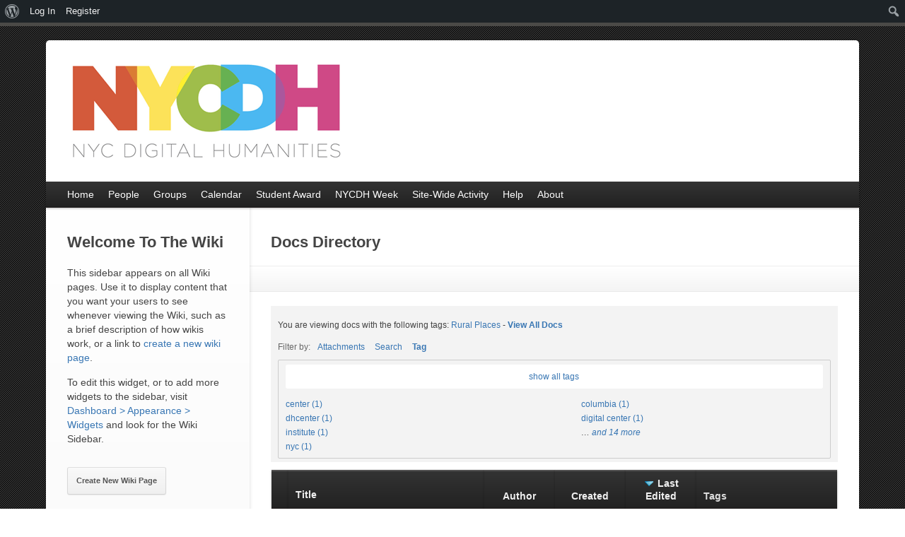

--- FILE ---
content_type: text/html; charset=UTF-8
request_url: https://nycdh.org/wiki/browse/?bpd_tag=Rural%20Places
body_size: 46376
content:

<!DOCTYPE html>
<!--[if lt IE 7 ]>    <html lang="en-US" class="no-js ie6"> <![endif]-->
<!--[if IE 7 ]>        <html lang="en-US" class="no-js ie7"> <![endif]-->
<!--[if IE 8 ]>        <html lang="en-US" class="no-js ie8"> <![endif]-->
<!--[if IE 9 ]>        <html lang="en-US" class="no-js ie9"> <![endif]-->
<!--[if (gt IE 9)|!(IE)]><!--> <html lang="en-US" class="no-js"> <!--<![endif]-->
<head>
			<meta name="viewport" content="width=device-width, initial-scale=1, maximum-scale=1">	<!-- basic title -->
	<title>
		Docs | NYC Digital Humanities	
	</title>		<!-- core meta tags -->
	<meta http-equiv="Content-Type" content="text/html; charset=UTF-8" />
	<meta name="generator" content="WordPress 6.9" />
	<!-- core link tags -->
	<link rel="profile" href="http://gmpg.org/xfn/11" />
	<link rel="alternate" type="application/rss+xml" title="NYC Digital Humanities Blog Posts RSS Feed" href="https://nycdh.org/feed/" />
	<link rel="alternate" type="application/atom+xml" title="NYC Digital Humanities Blog Posts Atom Feed" href="https://nycdh.org/feed/atom/" />
	<link rel="pingback" href="https://nycdh.org/xmlrpc.php" />
	<!--[if lt IE 9]>
	<script src="http://html5shim.googlecode.com/svn/trunk/html5.js"></script>
	<![endif]-->
	<meta name='robots' content='max-image-preview:large' />
<link rel="alternate" type="application/rss+xml" title="NYC Digital Humanities &raquo; Feed" href="https://nycdh.org/feed/" />
<link rel="alternate" type="application/rss+xml" title="NYC Digital Humanities &raquo; Comments Feed" href="https://nycdh.org/comments/feed/" />
<link rel="alternate" type="application/rss+xml" title="NYC Digital Humanities &raquo; Docs Feed" href="https://nycdh.org/docs/feed/" />
<style id='wp-img-auto-sizes-contain-inline-css' type='text/css'>
img:is([sizes=auto i],[sizes^="auto," i]){contain-intrinsic-size:3000px 1500px}
/*# sourceURL=wp-img-auto-sizes-contain-inline-css */
</style>
<link rel='stylesheet' id='dashicons-css' href='https://nycdh.org/wp-includes/css/dashicons.min.css?ver=6.9' type='text/css' media='all' />
<link rel='stylesheet' id='admin-bar-css' href='https://nycdh.org/wp-includes/css/admin-bar.min.css?ver=6.9' type='text/css' media='all' />
<style id='admin-bar-inline-css' type='text/css'>

		@media screen { html { margin-top: 32px !important; } }
		@media screen and ( max-width: 782px ) { html { margin-top: 46px !important; } }
	
@media print { #wpadminbar { display:none; } }
/*# sourceURL=admin-bar-inline-css */
</style>
<style id='wp-emoji-styles-inline-css' type='text/css'>

	img.wp-smiley, img.emoji {
		display: inline !important;
		border: none !important;
		box-shadow: none !important;
		height: 1em !important;
		width: 1em !important;
		margin: 0 0.07em !important;
		vertical-align: -0.1em !important;
		background: none !important;
		padding: 0 !important;
	}
/*# sourceURL=wp-emoji-styles-inline-css */
</style>
<link rel='stylesheet' id='wp-block-library-css' href='https://nycdh.org/wp-includes/css/dist/block-library/style.min.css?ver=6.9' type='text/css' media='all' />
<style id='global-styles-inline-css' type='text/css'>
:root{--wp--preset--aspect-ratio--square: 1;--wp--preset--aspect-ratio--4-3: 4/3;--wp--preset--aspect-ratio--3-4: 3/4;--wp--preset--aspect-ratio--3-2: 3/2;--wp--preset--aspect-ratio--2-3: 2/3;--wp--preset--aspect-ratio--16-9: 16/9;--wp--preset--aspect-ratio--9-16: 9/16;--wp--preset--color--black: #000000;--wp--preset--color--cyan-bluish-gray: #abb8c3;--wp--preset--color--white: #ffffff;--wp--preset--color--pale-pink: #f78da7;--wp--preset--color--vivid-red: #cf2e2e;--wp--preset--color--luminous-vivid-orange: #ff6900;--wp--preset--color--luminous-vivid-amber: #fcb900;--wp--preset--color--light-green-cyan: #7bdcb5;--wp--preset--color--vivid-green-cyan: #00d084;--wp--preset--color--pale-cyan-blue: #8ed1fc;--wp--preset--color--vivid-cyan-blue: #0693e3;--wp--preset--color--vivid-purple: #9b51e0;--wp--preset--gradient--vivid-cyan-blue-to-vivid-purple: linear-gradient(135deg,rgb(6,147,227) 0%,rgb(155,81,224) 100%);--wp--preset--gradient--light-green-cyan-to-vivid-green-cyan: linear-gradient(135deg,rgb(122,220,180) 0%,rgb(0,208,130) 100%);--wp--preset--gradient--luminous-vivid-amber-to-luminous-vivid-orange: linear-gradient(135deg,rgb(252,185,0) 0%,rgb(255,105,0) 100%);--wp--preset--gradient--luminous-vivid-orange-to-vivid-red: linear-gradient(135deg,rgb(255,105,0) 0%,rgb(207,46,46) 100%);--wp--preset--gradient--very-light-gray-to-cyan-bluish-gray: linear-gradient(135deg,rgb(238,238,238) 0%,rgb(169,184,195) 100%);--wp--preset--gradient--cool-to-warm-spectrum: linear-gradient(135deg,rgb(74,234,220) 0%,rgb(151,120,209) 20%,rgb(207,42,186) 40%,rgb(238,44,130) 60%,rgb(251,105,98) 80%,rgb(254,248,76) 100%);--wp--preset--gradient--blush-light-purple: linear-gradient(135deg,rgb(255,206,236) 0%,rgb(152,150,240) 100%);--wp--preset--gradient--blush-bordeaux: linear-gradient(135deg,rgb(254,205,165) 0%,rgb(254,45,45) 50%,rgb(107,0,62) 100%);--wp--preset--gradient--luminous-dusk: linear-gradient(135deg,rgb(255,203,112) 0%,rgb(199,81,192) 50%,rgb(65,88,208) 100%);--wp--preset--gradient--pale-ocean: linear-gradient(135deg,rgb(255,245,203) 0%,rgb(182,227,212) 50%,rgb(51,167,181) 100%);--wp--preset--gradient--electric-grass: linear-gradient(135deg,rgb(202,248,128) 0%,rgb(113,206,126) 100%);--wp--preset--gradient--midnight: linear-gradient(135deg,rgb(2,3,129) 0%,rgb(40,116,252) 100%);--wp--preset--font-size--small: 13px;--wp--preset--font-size--medium: 20px;--wp--preset--font-size--large: 36px;--wp--preset--font-size--x-large: 42px;--wp--preset--spacing--20: 0.44rem;--wp--preset--spacing--30: 0.67rem;--wp--preset--spacing--40: 1rem;--wp--preset--spacing--50: 1.5rem;--wp--preset--spacing--60: 2.25rem;--wp--preset--spacing--70: 3.38rem;--wp--preset--spacing--80: 5.06rem;--wp--preset--shadow--natural: 6px 6px 9px rgba(0, 0, 0, 0.2);--wp--preset--shadow--deep: 12px 12px 50px rgba(0, 0, 0, 0.4);--wp--preset--shadow--sharp: 6px 6px 0px rgba(0, 0, 0, 0.2);--wp--preset--shadow--outlined: 6px 6px 0px -3px rgb(255, 255, 255), 6px 6px rgb(0, 0, 0);--wp--preset--shadow--crisp: 6px 6px 0px rgb(0, 0, 0);}:where(.is-layout-flex){gap: 0.5em;}:where(.is-layout-grid){gap: 0.5em;}body .is-layout-flex{display: flex;}.is-layout-flex{flex-wrap: wrap;align-items: center;}.is-layout-flex > :is(*, div){margin: 0;}body .is-layout-grid{display: grid;}.is-layout-grid > :is(*, div){margin: 0;}:where(.wp-block-columns.is-layout-flex){gap: 2em;}:where(.wp-block-columns.is-layout-grid){gap: 2em;}:where(.wp-block-post-template.is-layout-flex){gap: 1.25em;}:where(.wp-block-post-template.is-layout-grid){gap: 1.25em;}.has-black-color{color: var(--wp--preset--color--black) !important;}.has-cyan-bluish-gray-color{color: var(--wp--preset--color--cyan-bluish-gray) !important;}.has-white-color{color: var(--wp--preset--color--white) !important;}.has-pale-pink-color{color: var(--wp--preset--color--pale-pink) !important;}.has-vivid-red-color{color: var(--wp--preset--color--vivid-red) !important;}.has-luminous-vivid-orange-color{color: var(--wp--preset--color--luminous-vivid-orange) !important;}.has-luminous-vivid-amber-color{color: var(--wp--preset--color--luminous-vivid-amber) !important;}.has-light-green-cyan-color{color: var(--wp--preset--color--light-green-cyan) !important;}.has-vivid-green-cyan-color{color: var(--wp--preset--color--vivid-green-cyan) !important;}.has-pale-cyan-blue-color{color: var(--wp--preset--color--pale-cyan-blue) !important;}.has-vivid-cyan-blue-color{color: var(--wp--preset--color--vivid-cyan-blue) !important;}.has-vivid-purple-color{color: var(--wp--preset--color--vivid-purple) !important;}.has-black-background-color{background-color: var(--wp--preset--color--black) !important;}.has-cyan-bluish-gray-background-color{background-color: var(--wp--preset--color--cyan-bluish-gray) !important;}.has-white-background-color{background-color: var(--wp--preset--color--white) !important;}.has-pale-pink-background-color{background-color: var(--wp--preset--color--pale-pink) !important;}.has-vivid-red-background-color{background-color: var(--wp--preset--color--vivid-red) !important;}.has-luminous-vivid-orange-background-color{background-color: var(--wp--preset--color--luminous-vivid-orange) !important;}.has-luminous-vivid-amber-background-color{background-color: var(--wp--preset--color--luminous-vivid-amber) !important;}.has-light-green-cyan-background-color{background-color: var(--wp--preset--color--light-green-cyan) !important;}.has-vivid-green-cyan-background-color{background-color: var(--wp--preset--color--vivid-green-cyan) !important;}.has-pale-cyan-blue-background-color{background-color: var(--wp--preset--color--pale-cyan-blue) !important;}.has-vivid-cyan-blue-background-color{background-color: var(--wp--preset--color--vivid-cyan-blue) !important;}.has-vivid-purple-background-color{background-color: var(--wp--preset--color--vivid-purple) !important;}.has-black-border-color{border-color: var(--wp--preset--color--black) !important;}.has-cyan-bluish-gray-border-color{border-color: var(--wp--preset--color--cyan-bluish-gray) !important;}.has-white-border-color{border-color: var(--wp--preset--color--white) !important;}.has-pale-pink-border-color{border-color: var(--wp--preset--color--pale-pink) !important;}.has-vivid-red-border-color{border-color: var(--wp--preset--color--vivid-red) !important;}.has-luminous-vivid-orange-border-color{border-color: var(--wp--preset--color--luminous-vivid-orange) !important;}.has-luminous-vivid-amber-border-color{border-color: var(--wp--preset--color--luminous-vivid-amber) !important;}.has-light-green-cyan-border-color{border-color: var(--wp--preset--color--light-green-cyan) !important;}.has-vivid-green-cyan-border-color{border-color: var(--wp--preset--color--vivid-green-cyan) !important;}.has-pale-cyan-blue-border-color{border-color: var(--wp--preset--color--pale-cyan-blue) !important;}.has-vivid-cyan-blue-border-color{border-color: var(--wp--preset--color--vivid-cyan-blue) !important;}.has-vivid-purple-border-color{border-color: var(--wp--preset--color--vivid-purple) !important;}.has-vivid-cyan-blue-to-vivid-purple-gradient-background{background: var(--wp--preset--gradient--vivid-cyan-blue-to-vivid-purple) !important;}.has-light-green-cyan-to-vivid-green-cyan-gradient-background{background: var(--wp--preset--gradient--light-green-cyan-to-vivid-green-cyan) !important;}.has-luminous-vivid-amber-to-luminous-vivid-orange-gradient-background{background: var(--wp--preset--gradient--luminous-vivid-amber-to-luminous-vivid-orange) !important;}.has-luminous-vivid-orange-to-vivid-red-gradient-background{background: var(--wp--preset--gradient--luminous-vivid-orange-to-vivid-red) !important;}.has-very-light-gray-to-cyan-bluish-gray-gradient-background{background: var(--wp--preset--gradient--very-light-gray-to-cyan-bluish-gray) !important;}.has-cool-to-warm-spectrum-gradient-background{background: var(--wp--preset--gradient--cool-to-warm-spectrum) !important;}.has-blush-light-purple-gradient-background{background: var(--wp--preset--gradient--blush-light-purple) !important;}.has-blush-bordeaux-gradient-background{background: var(--wp--preset--gradient--blush-bordeaux) !important;}.has-luminous-dusk-gradient-background{background: var(--wp--preset--gradient--luminous-dusk) !important;}.has-pale-ocean-gradient-background{background: var(--wp--preset--gradient--pale-ocean) !important;}.has-electric-grass-gradient-background{background: var(--wp--preset--gradient--electric-grass) !important;}.has-midnight-gradient-background{background: var(--wp--preset--gradient--midnight) !important;}.has-small-font-size{font-size: var(--wp--preset--font-size--small) !important;}.has-medium-font-size{font-size: var(--wp--preset--font-size--medium) !important;}.has-large-font-size{font-size: var(--wp--preset--font-size--large) !important;}.has-x-large-font-size{font-size: var(--wp--preset--font-size--x-large) !important;}
/*# sourceURL=global-styles-inline-css */
</style>

<style id='classic-theme-styles-inline-css' type='text/css'>
/*! This file is auto-generated */
.wp-block-button__link{color:#fff;background-color:#32373c;border-radius:9999px;box-shadow:none;text-decoration:none;padding:calc(.667em + 2px) calc(1.333em + 2px);font-size:1.125em}.wp-block-file__button{background:#32373c;color:#fff;text-decoration:none}
/*# sourceURL=/wp-includes/css/classic-themes.min.css */
</style>
<link rel='stylesheet' id='bp-admin-bar-css' href='https://nycdh.org/wp-content/plugins/buddypress/bp-core/css/admin-bar.min.css?ver=14.4.0' type='text/css' media='all' />
<link rel='stylesheet' id='bbp-default-css' href='https://nycdh.org/wp-content/plugins/bbpress/templates/default/css/bbpress.min.css?ver=2.6.14' type='text/css' media='all' />
<link rel='stylesheet' id='bp-docs-chosen-css' href='https://nycdh.org/wp-content/plugins/buddypress-docs/lib/css/chosen/chosen.min.css?ver=6.9' type='text/css' media='all' />
<link rel='stylesheet' id='bp-docs-folders-css' href='https://nycdh.org/wp-content/plugins/buddypress-docs/includes/css/folders.css?ver=6.9' type='text/css' media='all' />
<link rel='stylesheet' id='bp-docs-wiki-home-css' href='https://nycdh.org/wp-content/plugins/buddypress-docs-wiki/wiki-home.css?ver=6.9' type='text/css' media='all' />
<link rel='stylesheet' id='gdatt-attachments-css' href='https://nycdh.org/wp-content/plugins/gd-bbpress-attachments/css/front.min.css?ver=4.9.3_b2830_free' type='text/css' media='all' />
<link rel='stylesheet' id='joyride-css' href='https://nycdh.org/wp-content/themes/cbox-theme-master/engine/extensions/features/scripts/joyride/assets/joyride.css?ver=6.9' type='text/css' media='all' />
<link rel='stylesheet' id='@:dynamic-css' href='https://nycdh.org/wp-content/uploads/exports/cbox-theme-master/dynamic.css?ver=6.9' type='text/css' media='all' />
<link rel='stylesheet' id='@:style-css' href='https://nycdh.org/wp-content/themes/cbox-theme-master/style.css?ver=6.9' type='text/css' media='all' />
<link rel='stylesheet' id='bp-docs-css-css' href='https://nycdh.org/wp-content/plugins/buddypress-docs/includes/css/screen.css?ver=6.9' type='text/css' media='all' />
<script type="text/javascript" src="https://nycdh.org/wp-includes/js/jquery/jquery.min.js?ver=3.7.1" id="jquery-core-js"></script>
<script type="text/javascript" src="https://nycdh.org/wp-includes/js/jquery/jquery-migrate.min.js?ver=3.4.1" id="jquery-migrate-js"></script>
<script type="text/javascript" id="bp-confirm-js-extra">
/* <![CDATA[ */
var BP_Confirm = {"are_you_sure":"Are you sure?"};
//# sourceURL=bp-confirm-js-extra
/* ]]> */
</script>
<script type="text/javascript" src="https://nycdh.org/wp-content/plugins/buddypress/bp-core/js/confirm.min.js?ver=14.4.0" id="bp-confirm-js"></script>
<script type="text/javascript" id="bp-docs-js-js-extra">
/* <![CDATA[ */
var bp_docs = {"and_x_more":"and %d more","failed_submission":"0","show_all_tags":"show all tags","show_fewer_tags":"show fewer tags","still_working":"Still working?","upload_title":"Upload File","upload_button":"OK"};
//# sourceURL=bp-docs-js-js-extra
/* ]]> */
</script>
<script type="text/javascript" id="bp-docs-js-js-before">
/* <![CDATA[ */
const bpDocsConfig = {"tagCloudCount":6};
//# sourceURL=bp-docs-js-js-before
/* ]]> */
</script>
<script type="text/javascript" src="https://nycdh.org/wp-content/plugins/buddypress-docs/includes/js/bp-docs.js?ver=6.9" id="bp-docs-js-js"></script>
<script type="text/javascript" src="https://nycdh.org/wp-content/plugins/buddypress-docs/lib/js/chosen/chosen.jquery.min.js?ver=6.9" id="bp-docs-chosen-js"></script>
<script type="text/javascript" src="https://nycdh.org/wp-includes/js/jquery/ui/core.min.js?ver=1.13.3" id="jquery-ui-core-js"></script>
<script type="text/javascript" src="https://nycdh.org/wp-includes/js/jquery/ui/mouse.min.js?ver=1.13.3" id="jquery-ui-mouse-js"></script>
<script type="text/javascript" src="https://nycdh.org/wp-includes/js/jquery/ui/draggable.min.js?ver=1.13.3" id="jquery-ui-draggable-js"></script>
<script type="text/javascript" src="https://nycdh.org/wp-includes/js/jquery/ui/droppable.min.js?ver=1.13.3" id="jquery-ui-droppable-js"></script>
<script type="text/javascript" id="bp-docs-folders-js-extra">
/* <![CDATA[ */
var BP_Docs_Folders = {"folders_tab_label":"Folders","folders_tab_label_groups":"Group Folders","force_metabox":""};
//# sourceURL=bp-docs-folders-js-extra
/* ]]> */
</script>
<script type="text/javascript" src="https://nycdh.org/wp-content/plugins/buddypress-docs/includes/js/folders.js?ver=6.9" id="bp-docs-folders-js"></script>
<script type="text/javascript" src="https://nycdh.org/wp-content/plugins/buddypress/bp-core/js/jquery-query.min.js?ver=14.4.0" id="bp-jquery-query-js"></script>
<script type="text/javascript" src="https://nycdh.org/wp-content/plugins/buddypress/bp-core/js/vendor/jquery-cookie.min.js?ver=14.4.0" id="bp-jquery-cookie-js"></script>
<script type="text/javascript" id="dtheme-ajax-js-js-extra">
/* <![CDATA[ */
var BP_DTheme = {"my_favs":"My Favorites","accepted":"Accepted","rejected":"Rejected","show_all_comments":"Show all comments for this thread","show_x_comments":"Show all %d comments","show_all":"Show all","comments":"comments","close":"Close","view":"View","mark_as_fav":"Favorite","remove_fav":"Remove Favorite","unsaved_changes":"Your profile has unsaved changes. If you leave the page, the changes will be lost."};
//# sourceURL=dtheme-ajax-js-js-extra
/* ]]> */
</script>
<script type="text/javascript" src="https://nycdh.org/wp-content/plugins/bp-classic/themes/bp-default/_inc/global.js?ver=14.4.0" id="dtheme-ajax-js-js"></script>
<script type="text/javascript" src="https://nycdh.org/wp-content/themes/cbox-theme-master/engine/ICE/assets/js/jquery.mobilemenu.js?ver=1.0-20190823" id="jquery-mobilemenu-js"></script>
<script type="text/javascript" src="https://nycdh.org/wp-content/themes/cbox-theme-master/engine/ICE/assets/js/jquery.fitvids.js?ver=1.0-20190823" id="jquery-fitvids-js"></script>
<script type="text/javascript" src="https://nycdh.org/wp-content/themes/cbox-theme-master/engine/extensions/features/scripts/joyride/assets/jquery.joyride.js?ver=6.9" id="joyride-js"></script>
<script type="text/javascript" src="https://nycdh.org/wp-content/uploads/exports/cbox-theme-master/dynamic.js?ver=6.9" id="@:dynamic-js"></script>
<script type="text/javascript" src="https://nycdh.org/wp-content/themes/cbox-theme-master/assets/js/superfish.js?ver=6.9" id="cbox-theme-master:superfish-js"></script>
<link rel="https://api.w.org/" href="https://nycdh.org/wp-json/" /><link rel="EditURI" type="application/rsd+xml" title="RSD" href="https://nycdh.org/xmlrpc.php?rsd" />
<meta name="generator" content="WordPress 6.9" />

	<script type="text/javascript">var ajaxurl = 'https://nycdh.org/wp-admin/admin-ajax.php';</script>

	<link rel="shortcut icon" type="image/png" href="https://nycdh.org/wp-content/themes/cbox-theme-master/assets/images/favicon.png" />
	<link rel="alternate" type="application/rss+xml" title="NYC Digital Humanities | Site Wide Activity RSS Feed" href="https://nycdh.org/activity/feed/" />

<!-- Responsive Layout Feature -->
<script type="text/javascript">
	jQuery(document).ready(function($)
	{
		// iPhone viewport scaling bug fix //

		// set viewport scale
		function setScale( min, max ) {
			// match all viewport metas and set content attr
			$( 'head meta[name=viewport]' ).attr( 'content', 'width=device-width, minimum-scale=' + min + ', maximum-scale=' + max );
		}
		
		// gesture event callback
		function gStart() {
			setScale( '0.25', '1.6' );
		};

		// match iPhone browser
		if ( navigator.userAgent.match( /iPhone/i ) ) {
			// reset all viewport scales
			setScale( '1.0', '1.0' );
			// add callback to every gesturestart event
			document.addEventListener( 'gesturestart', gStart, false );
		}
	});
</script>		<style type="text/css" id="wp-custom-css">
			.activity-item.mini .activity-inner {display:none;}		</style>
		</head>
<body class="bp-legacy archive post-type-archive post-type-archive-bp_doc admin-bar no-customize-support wp-theme-cbox-theme-master bp-docs bp-docs-body-theme-cbox-theme-master wiki admin-bar-showing theme-option" id="infinity-base">
			<script>
				jQuery(document).ready(function() {
					jQuery('#content').addClass('column twelve');
				});
			</script>		<script>
		jQuery(document).ready(function() {
			jQuery('#content').addClass('sidebar-left');
		});
		</script><!-- Responsive Menu Feature -->
<script type="text/javascript">
	jQuery(document).ready(function($)
	{
		// init mobile menu
		$( '.sf-menu' ).mobileMenu({'prependTo':'div.mobile-menu-container','switchWidth':770,'topOptionText':'Where to?'});
	});
</script>
<!-- Responsive Videos Feature -->
<script type="text/javascript">
	jQuery(document).ready(function($)
	{
		// init fitvids
		$( '#wrapper' ).fitVids();
	});
</script>

<div id="wrapper" class="hfeed">
			<div class="mobile-menu-container">
			<a class="button black" href="#sidebar">Show Sidebar</a>
			<a id="loginlogout" class="button black" href="https://nycdh.org/wp-login.php">Log in</a>		</div>
	<div class="top-wrap row ">
		<!-- header -->
	<header id="header" role="banner">
		<div id="logo-menu-wrap">
			<div id="icext-16f6e2e3" class="icext-feature icext-header-logo">
	<a href="https://nycdh.org/" title="NYC Digital Humanities - a site for the NYC Digital Humanities community">
		<img src="https://nycdh.org/wp-content/uploads/2014/09/nycdh-horizontal1.gif" alt="NYC Digital Humanities">
	</a>
</div>		</div>
	</header><!-- end header -->
	<div id="sub-menu-wrap" role="navigation">
	<nav class="base-menu sub-menu">
		<ul id="menu-cbox-sub-menu" class="sf-menu">	<li id="menu-item-22" class="menu-item menu-item-type-custom menu-item-object-custom menu-item-home">
				<a href="https://nycdh.org/">
						<span>Home</span>
					</a>
			
	</li>
	<li id="menu-item-23" class="members menu-item menu-item-type-post_type menu-item-object-page">
				<a href="https://nycdh.org/members/">
						<span>People</span>
					</a>
			
	</li>
	<li id="menu-item-24" class="groups menu-item menu-item-type-post_type menu-item-object-page">
				<a href="https://nycdh.org/groups/">
						<span>Groups</span>
					</a>
			
	</li>
	<li id="menu-item-65" class="menu-item menu-item-type-post_type menu-item-object-page">
				<a href="https://nycdh.org/calendar/">
						<span>Calendar</span>
					</a>
			
	</li>
	<li id="menu-item-2826" class="menu-item menu-item-type-post_type menu-item-object-page">
				<a href="https://nycdh.org/nyc-dh-graduate-student-project-award/">
						<span>Student Award</span>
					</a>
			
	</li>
	<li id="menu-item-3862" class="menu-item menu-item-type-custom menu-item-object-custom">
				<a href="http://nycdh.org/dhweek">
						<span>NYCDH Week</span>
					</a>
			
	</li>
	<li id="menu-item-26" class="activity menu-item menu-item-type-post_type menu-item-object-page">
				<a href="https://nycdh.org/activity/">
						<span>Site-Wide Activity</span>
					</a>
			
	</li>
	<li id="menu-item-68" class="menu-item menu-item-type-post_type menu-item-object-page">
				<a href="https://nycdh.org/help/">
						<span>Help</span>
					</a>
			
	</li>
	<li id="menu-item-174" class="menu-item menu-item-type-post_type menu-item-object-page menu-item-has-children">
				<a href="https://nycdh.org/about/">
						<span>About</span>
					</a>
			
	
<ul class="sub-menu">
	<li id="menu-item-893" class="menu-item menu-item-type-post_type menu-item-object-page">
				<a href="https://nycdh.org/about/nycdh-logo/">
						<span>NYCDH Logo</span>
					</a>
			
	</li>
</ul>
</li>
</ul>	</nav>
</div></div><!-- end top wrap -->
				
	<!-- start main wrap. the main-wrap div will be closed in the footer template -->
	<div class="main-wrap row ">
	
	
	<div id="content">
		<div class="padder">

							
		
		<h3>Docs Directory</h3>

		<div id="buddypress" class="cbox-theme-master">

<div class="bp-docs bp-docs-container bp-docs-theme-cbox-theme-master">


	<div class="item-list-tabs no-ajax" id="subnav" role="navigation">
		<ul id="bp-docs-all-docs">
	<li class="current"><a href="https://nycdh.org/wiki/">All Docs</a></li>

	
	
</ul>
	</div><!-- .item-list-tabs -->





		
	<div class="docs-info-header">
		
				<p class="currently-viewing">You are viewing docs with the following tags: <a href="https://nycdh.org/wiki/browse/?bpd_tag=Rural%20Places" title="Docs tagged Rural Places">Rural Places</a> - <strong><a href="/wiki/browse/" title="View All Docs">View All Docs</a></strong></p>

					<div class="docs-filters">
				<p id="docs-filter-meta">
										Filter by: <a href="#" class="docs-filter-title" id="docs-filter-title-attachments">Attachments</a><a href="#" class="docs-filter-title" id="docs-filter-title-search">Search</a><a href="#" class="docs-filter-title current" id="docs-filter-title-tags">Tag</a>				</p>

				<div id="docs-filter-sections">
					
		<div id="docs-filter-section-attachments" class="docs-filter-section">
			<form method="get" action="https://nycdh.org/wiki/browse/">
				<label for="has-attachment">Has attachment?</label>
				<select id="has-attachment" name="has-attachment">
					<option value="yes">Yes</option>
					<option value="no">No</option>
					<option value="" selected='selected'>Doesn&#8217;t matter</option>
				</select>
				<input type="submit" value="Filter" />
							</form>
		</div>

				<div id="docs-filter-section-search" class="docs-filter-section">
			<form action="https://nycdh.org/wiki/browse/?bpd_tag=Rural+Places" method="get">
				<label for="docs-search" class="screen-reader-text">Search</label>
				<input id="docs-search" name="s" value="">
				<input name="search_submit" type="submit" value="Search" />
							</form>
		</div>
		
		<div id="docs-filter-section-tags" class="docs-filter-section docs-filter-section-open">
			<ul id="tags-list">
																	<li>
					<a href="https://nycdh.org/wiki/browse/?bpd_tag=center" title="center">center (1)</a>
					</li>

														<li>
					<a href="https://nycdh.org/wiki/browse/?bpd_tag=dhcenter" title="dhcenter">dhcenter (1)</a>
					</li>

														<li>
					<a href="https://nycdh.org/wiki/browse/?bpd_tag=institute" title="institute">institute (1)</a>
					</li>

														<li>
					<a href="https://nycdh.org/wiki/browse/?bpd_tag=nyc" title="nyc">nyc (1)</a>
					</li>

														<li>
					<a href="https://nycdh.org/wiki/browse/?bpd_tag=columbia" title="columbia">columbia (1)</a>
					</li>

														<li>
					<a href="https://nycdh.org/wiki/browse/?bpd_tag=digital-center" title="digital center">digital center (1)</a>
					</li>

														<li>
					<a href="https://nycdh.org/wiki/browse/?bpd_tag=ontology" title="ontology">ontology (3)</a>
					</li>

														<li>
					<a href="https://nycdh.org/wiki/browse/?bpd_tag=places" title="places">places (1)</a>
					</li>

														<li>
					<a href="https://nycdh.org/wiki/browse/?bpd_tag=courses-teaching-learning" title="courses teaching learning">courses teaching learning (1)</a>
					</li>

														<li>
					<a href="https://nycdh.org/wiki/browse/?bpd_tag=course" title="course">course (1)</a>
					</li>

														<li>
					<a href="https://nycdh.org/wiki/browse/?bpd_tag=help" title="help">help (1)</a>
					</li>

														<li>
					<a href="https://nycdh.org/wiki/browse/?bpd_tag=support" title="support">support (1)</a>
					</li>

														<li>
					<a href="https://nycdh.org/wiki/browse/?bpd_tag=wiki" title="wiki">wiki (1)</a>
					</li>

														<li>
					<a href="https://nycdh.org/wiki/browse/?bpd_tag=americare" title="Americare">Americare (1)</a>
					</li>

														<li>
					<a href="https://nycdh.org/wiki/browse/?bpd_tag=americare-companies" title="Americare Companies">Americare Companies (1)</a>
					</li>

														<li>
					<a href="https://nycdh.org/wiki/browse/?bpd_tag=elderly" title="Elderly">Elderly (1)</a>
					</li>

														<li>
					<a href="https://nycdh.org/wiki/browse/?bpd_tag=elly-kleinman" title="Elly Kleinman">Elly Kleinman (1)</a>
					</li>

														<li>
					<a href="https://nycdh.org/wiki/browse/?bpd_tag=older-people" title="Older People">Older People (1)</a>
					</li>

														<li>
					<a href="https://nycdh.org/wiki/browse/?bpd_tag=rural" title="Rural">Rural (1)</a>
					</li>

														<li>
					<a href="https://nycdh.org/wiki/browse/?bpd_tag=rural-places" title="Rural Places">Rural Places (1)</a>
					</li>

										</ul>
		</div>

						</div>
			</div>

			<div class="clear"> </div>
					</div>

	
	<table class="doctable" data-folder-id="0">

	<thead>
		<tr valign="bottom">
							<th scope="column" class="attachment-clip-cell">&nbsp;<span class="screen-reader-text">Has attachment</span></th>
			
			<th scope="column" class="title-cell">
				<a href="/wiki/browse/?bpd_tag=Rural+Places&#038;orderby=title">Title</a>
			</th>

							<th scope="column" class="author-cell">
					<a href="/wiki/browse/?bpd_tag=Rural+Places&#038;orderby=author">Author</a>
				</th>
			
			<th scope="column" class="created-date-cell">
				<a href="/wiki/browse/?bpd_tag=Rural+Places&#038;orderby=created">Created</a>
			</th>

			<th scope="column" class="edited-date-cell current-orderby desc">
				<a href="/wiki/browse/?bpd_tag=Rural+Places&#038;orderby=modified&#038;order=ASC">Last Edited</a>
			</th>

			
		<th scope="column" class="tags-cell">Tags</th>

				</tr>
        </thead>

        <tbody>
    	
									<tr data-doc-id="1899">
									<td class="attachment-clip-cell">
											</td>
				
				<td class="title-cell">
					<i class="genericon genericon-document"></i><a href="https://nycdh.org/wiki/elly-kleinman-older-people-living-in-rural-areas/">Elly Kleinman: Older People Living in Rural Areas</a> 
											<div class="doc-excerpt">
							<p>Recent situation in rural areas and changes in family dynamics dictate special forms of work and assistance to the elderly [&hellip;]</p>
						</div>
					
					
					<div class="row-actions">
						<a href="https://nycdh.org/wiki/elly-kleinman-older-people-living-in-rural-areas/">Read</a>					</div>

					<div class="bp-docs-attachment-drawer" id="bp-docs-attachment-drawer-1899">
											</div>
				</td>

									<td class="author-cell">
						<a href="https://nycdh.org/members/ellykleinman/" title="ellykleinman">ellykleinman</a>
					</td>
				
				<td class="date-cell created-date-cell">
					May 27, 2016				</td>

				<td class="date-cell edited-date-cell">
					May 27, 2016				</td>

				
		<td class="tags-cell">
						<a href="https://nycdh.org/wiki/browse/?bpd_tag=Americare" title="Docs tagged Americare">Americare</a>, <a href="https://nycdh.org/wiki/browse/?bpd_tag=Americare%20Companies" title="Docs tagged Americare Companies">Americare Companies</a>, <a href="https://nycdh.org/wiki/browse/?bpd_tag=Elderly" title="Docs tagged Elderly">Elderly</a>, <a href="https://nycdh.org/wiki/browse/?bpd_tag=Elly%20Kleinman" title="Docs tagged Elly Kleinman">Elly Kleinman</a>, <a href="https://nycdh.org/wiki/browse/?bpd_tag=Older%20People" title="Docs tagged Older People">Older People</a>, <a href="https://nycdh.org/wiki/browse/?bpd_tag=Rural" title="Docs tagged Rural">Rural</a>, <a href="https://nycdh.org/wiki/browse/?bpd_tag=Rural%20Places" title="Docs tagged Rural Places">Rural Places</a>		</td>

						<input type="hidden" id="bp-docs-folder-drop-nonce-1899" name="bp-docs-folder-drop-nonce-1899" value="c0a1f2bdd9" />			</tr>
							<tr class="no-docs-row hide">
							<td class="attachment-clip-cell"></td>
			
			<td class="title-cell">
									<p class="no-docs">There are no docs for this view.</p>
							</td>

							<td class="author-cell"></td>
			
			<td class="date-cell created-date-cell"></td>
			<td class="date-cell edited-date-cell"></td>

			
		<td class="tags-cell">
						<a href="https://nycdh.org/wiki/browse/?bpd_tag=Americare" title="Docs tagged Americare">Americare</a>, <a href="https://nycdh.org/wiki/browse/?bpd_tag=Americare%20Companies" title="Docs tagged Americare Companies">Americare Companies</a>, <a href="https://nycdh.org/wiki/browse/?bpd_tag=Elderly" title="Docs tagged Elderly">Elderly</a>, <a href="https://nycdh.org/wiki/browse/?bpd_tag=Elly%20Kleinman" title="Docs tagged Elly Kleinman">Elly Kleinman</a>, <a href="https://nycdh.org/wiki/browse/?bpd_tag=Older%20People" title="Docs tagged Older People">Older People</a>, <a href="https://nycdh.org/wiki/browse/?bpd_tag=Rural" title="Docs tagged Rural">Rural</a>, <a href="https://nycdh.org/wiki/browse/?bpd_tag=Rural%20Places" title="Docs tagged Rural Places">Rural Places</a>		</td>

				</tr>
	</tbody>
	</table>

			<div id="bp-docs-pagination">
			<div id="bp-docs-pagination-count">
				Viewing 1-1 of 1 docs			</div>

			<div id="bp-docs-paginate-links">
							</div>
		</div>
		<input type="hidden" id="directory-group-id" value="0">
		<input type="hidden" id="directory-user-id" value="0">
	</div><!-- /.bp-docs -->

</div><!-- /#buddypress -->

		
		</div><!-- .padder -->
	</div><!-- #content -->

	

<aside id="sidebar" role="complementary" class="column four sidebar-left">
			<div class="top-notification-box">
					</div><div id="text-14" class="widget widget_text"><h3>Welcome To The Wiki</h3>			<div class="textwidget"><p>This sidebar appears on all Wiki pages. Use it to display content that you want your users to see whenever viewing the Wiki, such as a brief description of how wikis work, or a link to <a href="https://nycdh.org/wiki/create/">create a new wiki page</a>.</p><p>To edit this widget, or to add more widgets to the sidebar, visit <a href="https://nycdh.org/wp-admin/widgets.php">Dashboard > Appearance > Widgets</a> and look for the Wiki Sidebar.</p></div>
		</div><div id="text-15" class="widget widget_text">			<div class="textwidget"><a href="https://nycdh.org/wiki/create/" class="button">Create New Wiki Page</a></div>
		</div><div id="bpdw_tag_cloud-2" class="widget widget_bpdw_tag_cloud"><h3>Wiki Tags</h3><div class="tagcloud"><a href="https://nycdh.org/wiki/browse/?bpd_tag=center" class="tag-cloud-link tag-link-7 tag-link-position-1" style="font-size: 8pt;" aria-label="center (1 item)">center</a>
<a href="https://nycdh.org/wiki/browse/?bpd_tag=columbia" class="tag-cloud-link tag-link-54 tag-link-position-2" style="font-size: 8pt;" aria-label="columbia (1 item)">columbia</a>
<a href="https://nycdh.org/wiki/browse/?bpd_tag=course" class="tag-cloud-link tag-link-61 tag-link-position-3" style="font-size: 8pt;" aria-label="course (1 item)">course</a>
<a href="https://nycdh.org/wiki/browse/?bpd_tag=courses-teaching-learning" class="tag-cloud-link tag-link-62 tag-link-position-4" style="font-size: 8pt;" aria-label="courses teaching learning (1 item)">courses teaching learning</a>
<a href="https://nycdh.org/wiki/browse/?bpd_tag=dhcenter" class="tag-cloud-link tag-link-6 tag-link-position-5" style="font-size: 8pt;" aria-label="dhcenter (1 item)">dhcenter</a>
<a href="https://nycdh.org/wiki/browse/?bpd_tag=digital-center" class="tag-cloud-link tag-link-53 tag-link-position-6" style="font-size: 8pt;" aria-label="digital center (1 item)">digital center</a>
<a href="https://nycdh.org/wiki/browse/?bpd_tag=help" class="tag-cloud-link tag-link-57 tag-link-position-7" style="font-size: 8pt;" aria-label="help (1 item)">help</a>
<a href="https://nycdh.org/wiki/browse/?bpd_tag=institute" class="tag-cloud-link tag-link-8 tag-link-position-8" style="font-size: 8pt;" aria-label="institute (1 item)">institute</a>
<a href="https://nycdh.org/wiki/browse/?bpd_tag=nyc" class="tag-cloud-link tag-link-9 tag-link-position-9" style="font-size: 8pt;" aria-label="nyc (1 item)">nyc</a>
<a href="https://nycdh.org/wiki/browse/?bpd_tag=ontology" class="tag-cloud-link tag-link-55 tag-link-position-10" style="font-size: 22pt;" aria-label="ontology (3 items)">ontology</a>
<a href="https://nycdh.org/wiki/browse/?bpd_tag=places" class="tag-cloud-link tag-link-60 tag-link-position-11" style="font-size: 8pt;" aria-label="places (1 item)">places</a>
<a href="https://nycdh.org/wiki/browse/?bpd_tag=support" class="tag-cloud-link tag-link-58 tag-link-position-12" style="font-size: 8pt;" aria-label="support (1 item)">support</a>
<a href="https://nycdh.org/wiki/browse/?bpd_tag=wiki" class="tag-cloud-link tag-link-59 tag-link-position-13" style="font-size: 8pt;" aria-label="wiki (1 item)">wiki</a></div>
</div></aside>

				</div>
		<div class="footer-wrap row ">
				<!-- begin footer -->
		<footer id="footer" role="contentinfo">
			<div style="clear:both;"></div>			<div id="powered-by">
				<div id="footer-info" class="column ten">
								</div>
				<div id="copyright-info" class="column six">	
					Powered by <a href=http://commonsinabox.org>Commons In A Box</a>				</div>
			</div>
					</footer>
				</div><!-- close container -->
	</div>
<!-- Global site tag (gtag.js) - Google Analytics -->
<script async src="https://www.googletagmanager.com/gtag/js?id=UA-169201424-1"></script>
<script>
  window.dataLayer = window.dataLayer || [];
  function gtag(){dataLayer.push(arguments);}
  gtag('js', new Date());

  gtag('config', 'UA-169201424-1');
</script>	<script>
	// Adds color button classes to buttons depening on preset style/option
	jQuery(document).ready(function() {
			//buttons
			jQuery('.bp-primary-action,div.group-button').addClass('button white');
			jQuery('.generic-button .acomment-reply,div.not_friends').addClass('button white');
			jQuery('.bp-secondary-action, .view-post,.comment-reply-link').addClass('button white');
			jQuery('.standard-form .button,.dir-form .button,#bp-create-doc-button').addClass('orange');
			jQuery('input[type="submit"],.submit,#aw-whats-new-submit,.activity-comments submit').addClass('button orange');
			jQuery('div.pending, .dir-search input[type="submit"]').removeClass('orange');
			jQuery('#previous-next,#upload,#notification-bulk-manage,div.submit,div.reply,.ignore-color').removeClass('orange button');
			jQuery('#upload').addClass('button green');
	});
	</script><script type="speculationrules">
{"prefetch":[{"source":"document","where":{"and":[{"href_matches":"/*"},{"not":{"href_matches":["/wp-*.php","/wp-admin/*","/wp-content/uploads/*","/wp-content/*","/wp-content/plugins/*","/wp-content/themes/cbox-theme-master/*","/*\\?(.+)"]}},{"not":{"selector_matches":"a[rel~=\"nofollow\"]"}},{"not":{"selector_matches":".no-prefetch, .no-prefetch a"}}]},"eagerness":"conservative"}]}
</script>
<img alt='css.php' src="https://nycdh.org/wp-content/plugins/cookies-for-comments/css.php?k=8854d52709e5f06848b891f2bdc3a4fb&amp;o=i&amp;t=1471036267" width='1' height='1' />
<script type="text/javascript" id="bbp-swap-no-js-body-class">
	document.body.className = document.body.className.replace( 'bbp-no-js', 'bbp-js' );
</script>

<script type="text/javascript" src="https://nycdh.org/wp-includes/js/hoverintent-js.min.js?ver=2.2.1" id="hoverintent-js-js"></script>
<script type="text/javascript" src="https://nycdh.org/wp-includes/js/admin-bar.min.js?ver=6.9" id="admin-bar-js"></script>
<script type="text/javascript" src="https://nycdh.org/wp-includes/js/dist/hooks.min.js?ver=dd5603f07f9220ed27f1" id="wp-hooks-js"></script>
<script type="text/javascript" id="heartbeat-js-extra">
/* <![CDATA[ */
var heartbeatSettings = {"ajaxurl":"/wp-admin/admin-ajax.php"};
//# sourceURL=heartbeat-js-extra
/* ]]> */
</script>
<script type="text/javascript" src="https://nycdh.org/wp-includes/js/heartbeat.min.js?ver=6.9" id="heartbeat-js"></script>
<script type="text/javascript" src="https://nycdh.org/wp-includes/js/comment-reply.min.js?ver=6.9" id="comment-reply-js" async="async" data-wp-strategy="async" fetchpriority="low"></script>
<script type="text/javascript" id="gdatt-attachments-js-extra">
/* <![CDATA[ */
var gdbbPressAttachmentsInit = {"max_files":"4","are_you_sure":"This operation is not reversible. Are you sure?"};
//# sourceURL=gdatt-attachments-js-extra
/* ]]> */
</script>
<script type="text/javascript" src="https://nycdh.org/wp-content/plugins/gd-bbpress-attachments/js/front.min.js?ver=4.9.3_b2830_free" id="gdatt-attachments-js"></script>
<script id="wp-emoji-settings" type="application/json">
{"baseUrl":"https://s.w.org/images/core/emoji/17.0.2/72x72/","ext":".png","svgUrl":"https://s.w.org/images/core/emoji/17.0.2/svg/","svgExt":".svg","source":{"concatemoji":"https://nycdh.org/wp-includes/js/wp-emoji-release.min.js?ver=6.9"}}
</script>
<script type="module">
/* <![CDATA[ */
/*! This file is auto-generated */
const a=JSON.parse(document.getElementById("wp-emoji-settings").textContent),o=(window._wpemojiSettings=a,"wpEmojiSettingsSupports"),s=["flag","emoji"];function i(e){try{var t={supportTests:e,timestamp:(new Date).valueOf()};sessionStorage.setItem(o,JSON.stringify(t))}catch(e){}}function c(e,t,n){e.clearRect(0,0,e.canvas.width,e.canvas.height),e.fillText(t,0,0);t=new Uint32Array(e.getImageData(0,0,e.canvas.width,e.canvas.height).data);e.clearRect(0,0,e.canvas.width,e.canvas.height),e.fillText(n,0,0);const a=new Uint32Array(e.getImageData(0,0,e.canvas.width,e.canvas.height).data);return t.every((e,t)=>e===a[t])}function p(e,t){e.clearRect(0,0,e.canvas.width,e.canvas.height),e.fillText(t,0,0);var n=e.getImageData(16,16,1,1);for(let e=0;e<n.data.length;e++)if(0!==n.data[e])return!1;return!0}function u(e,t,n,a){switch(t){case"flag":return n(e,"\ud83c\udff3\ufe0f\u200d\u26a7\ufe0f","\ud83c\udff3\ufe0f\u200b\u26a7\ufe0f")?!1:!n(e,"\ud83c\udde8\ud83c\uddf6","\ud83c\udde8\u200b\ud83c\uddf6")&&!n(e,"\ud83c\udff4\udb40\udc67\udb40\udc62\udb40\udc65\udb40\udc6e\udb40\udc67\udb40\udc7f","\ud83c\udff4\u200b\udb40\udc67\u200b\udb40\udc62\u200b\udb40\udc65\u200b\udb40\udc6e\u200b\udb40\udc67\u200b\udb40\udc7f");case"emoji":return!a(e,"\ud83e\u1fac8")}return!1}function f(e,t,n,a){let r;const o=(r="undefined"!=typeof WorkerGlobalScope&&self instanceof WorkerGlobalScope?new OffscreenCanvas(300,150):document.createElement("canvas")).getContext("2d",{willReadFrequently:!0}),s=(o.textBaseline="top",o.font="600 32px Arial",{});return e.forEach(e=>{s[e]=t(o,e,n,a)}),s}function r(e){var t=document.createElement("script");t.src=e,t.defer=!0,document.head.appendChild(t)}a.supports={everything:!0,everythingExceptFlag:!0},new Promise(t=>{let n=function(){try{var e=JSON.parse(sessionStorage.getItem(o));if("object"==typeof e&&"number"==typeof e.timestamp&&(new Date).valueOf()<e.timestamp+604800&&"object"==typeof e.supportTests)return e.supportTests}catch(e){}return null}();if(!n){if("undefined"!=typeof Worker&&"undefined"!=typeof OffscreenCanvas&&"undefined"!=typeof URL&&URL.createObjectURL&&"undefined"!=typeof Blob)try{var e="postMessage("+f.toString()+"("+[JSON.stringify(s),u.toString(),c.toString(),p.toString()].join(",")+"));",a=new Blob([e],{type:"text/javascript"});const r=new Worker(URL.createObjectURL(a),{name:"wpTestEmojiSupports"});return void(r.onmessage=e=>{i(n=e.data),r.terminate(),t(n)})}catch(e){}i(n=f(s,u,c,p))}t(n)}).then(e=>{for(const n in e)a.supports[n]=e[n],a.supports.everything=a.supports.everything&&a.supports[n],"flag"!==n&&(a.supports.everythingExceptFlag=a.supports.everythingExceptFlag&&a.supports[n]);var t;a.supports.everythingExceptFlag=a.supports.everythingExceptFlag&&!a.supports.flag,a.supports.everything||((t=a.source||{}).concatemoji?r(t.concatemoji):t.wpemoji&&t.twemoji&&(r(t.twemoji),r(t.wpemoji)))});
//# sourceURL=https://nycdh.org/wp-includes/js/wp-emoji-loader.min.js
/* ]]> */
</script>
		<div id="wpadminbar" class="nojq nojs">
							<a class="screen-reader-shortcut" href="#wp-toolbar" tabindex="1">Skip to toolbar</a>
						<div class="quicklinks" id="wp-toolbar" role="navigation" aria-label="Toolbar">
				<ul role='menu' id='wp-admin-bar-root-default' class="ab-top-menu"><li role='group' id='wp-admin-bar-wp-logo' class="menupop"><a class='ab-item' role="menuitem" aria-expanded="false" href='https://nycdh.org/wp-admin/user/about.php'><span class="ab-icon" aria-hidden="true"></span><span class="screen-reader-text">About WordPress</span></a><div class="ab-sub-wrapper"><ul role='menu' aria-label='About WordPress' id='wp-admin-bar-wp-logo-default' class="ab-submenu"><li role='group' id='wp-admin-bar-about'><a class='ab-item' role="menuitem" href='https://nycdh.org/wp-admin/user/about.php'>About WordPress</a></li><li role='group' id='wp-admin-bar-contribute'><a class='ab-item' role="menuitem" href='https://nycdh.org/wp-admin/user/contribute.php'>Get Involved</a></li></ul><ul role='menu' aria-label='About WordPress' id='wp-admin-bar-wp-logo-external' class="ab-sub-secondary ab-submenu"><li role='group' id='wp-admin-bar-wporg'><a class='ab-item' role="menuitem" href='https://wordpress.org/'>WordPress.org</a></li><li role='group' id='wp-admin-bar-documentation'><a class='ab-item' role="menuitem" href='https://wordpress.org/documentation/'>Documentation</a></li><li role='group' id='wp-admin-bar-learn'><a class='ab-item' role="menuitem" href='https://learn.wordpress.org/'>Learn WordPress</a></li><li role='group' id='wp-admin-bar-support-forums'><a class='ab-item' role="menuitem" href='https://wordpress.org/support/forums/'>Support</a></li><li role='group' id='wp-admin-bar-feedback'><a class='ab-item' role="menuitem" href='https://wordpress.org/support/forum/requests-and-feedback'>Feedback</a></li></ul></div></li><li role='group' id='wp-admin-bar-bp-login'><a class='ab-item' role="menuitem" href='https://nycdh.org/wp-login.php?redirect_to=https%3A%2F%2Fnycdh.org%2Fwiki%2Fbrowse%2F%3Fbpd_tag%3DRural%2520Places'>Log In</a></li><li role='group' id='wp-admin-bar-bp-register'><a class='ab-item' role="menuitem" href='https://nycdh.org/create-an-account/'>Register</a></li></ul><ul role='menu' id='wp-admin-bar-top-secondary' class="ab-top-secondary ab-top-menu"><li role='group' id='wp-admin-bar-search' class="admin-bar-search"><div class="ab-item ab-empty-item" tabindex="-1" role="menuitem"><form action="https://nycdh.org/" method="get" id="adminbarsearch"><input class="adminbar-input" name="s" id="adminbar-search" type="text" value="" maxlength="150" /><label for="adminbar-search" class="screen-reader-text">Search</label><input type="submit" class="adminbar-button" value="Search" /></form></div></li></ul>			</div>
		</div>

		
</body>
</html>


--- FILE ---
content_type: text/css
request_url: https://nycdh.org/wp-content/plugins/buddypress-docs-wiki/wiki-home.css?ver=6.9
body_size: 705
content:
body.wiki div#subnav.item-list-tabs li {
	display: none;
}

.wiki-home-sidebar {
	overflow: hidden;
}

#wiki-bottom .wiki-home-sidebar {
	float: left;
	width: 48%;
	margin-right: 4%;
}
	#wiki-bottom .wiki-home-sidebar:last-child {
		margin-right: 0;
	}

#buddypress #bp-create-doc-button {
	float: none;
	margin: 0;
}
	#subnav #bp-create-doc-button {
		float: none;
		margin: 1em 0;
	}

/* WIDGETS */
.wiki-home li.odd,
.wiki-home li.even {
	padding: 10px 20px;
	margin-left: 0;
	margin-right: 0;
}

.wiki-home li.even {
	background: #eee;
}

.wiki-home .wiki-home-sidebar ul {
	list-style-type: none;
	padding-left: 0
}

.widget_bpdw_most_active ul,
.widget_bpdw_recently_active ul {
	padding-left: 0;
}


--- FILE ---
content_type: application/javascript
request_url: https://nycdh.org/wp-content/themes/cbox-theme-master/assets/js/superfish.js?ver=6.9
body_size: 7599
content:
/*
 * jQuery Superfish Menu Plugin
 * Copyright (c) 2013 Joel Birch
 *
 * Dual licensed under the MIT and GPL licenses:
 *	http://www.opensource.org/licenses/mit-license.php
 *	http://www.gnu.org/licenses/gpl.html
 */

(function ($, w) {
	"use strict";

	var methods = (function () {
		// private properties and methods go here
		var c = {
				bcClass: 'sf-breadcrumb',
				menuClass: 'sf-js-enabled',
				anchorClass: 'sf-with-ul',
				menuArrowClass: 'sf-arrows'
			},
			ios = (function () {
				var ios = /^(?![\w\W]*Windows Phone)[\w\W]*(iPhone|iPad|iPod)/i.test(navigator.userAgent);
				if (ios) {
					// tap anywhere on iOS to unfocus a submenu
					$('html').css('cursor', 'pointer').on('click', $.noop);
				}
				return ios;
			})(),
			wp7 = (function () {
				var style = document.documentElement.style;
				return ('behavior' in style && 'fill' in style && /iemobile/i.test(navigator.userAgent));
			})(),
			unprefixedPointerEvents = (function () {
				return (!!w.PointerEvent);
			})(),
			toggleMenuClasses = function ($menu, o, add) {
				var classes = c.menuClass,
					method;
				if (o.cssArrows) {
					classes += ' ' + c.menuArrowClass;
				}
				method = (add) ? 'addClass' : 'removeClass';
				$menu[method](classes);
			},
			setPathToCurrent = function ($menu, o) {
				return $menu.find('li.' + o.pathClass).slice(0, o.pathLevels)
					.addClass(o.hoverClass + ' ' + c.bcClass)
						.filter(function () {
							return ($(this).children(o.popUpSelector).hide().show().length);
						}).removeClass(o.pathClass);
			},
			toggleAnchorClass = function ($li, add) {
				var method = (add) ? 'addClass' : 'removeClass';
				$li.children('a')[method](c.anchorClass);
			},
			toggleTouchAction = function ($menu) {
				var msTouchAction = $menu.css('ms-touch-action');
				var touchAction = $menu.css('touch-action');
				touchAction = touchAction || msTouchAction;
				touchAction = (touchAction === 'pan-y') ? 'auto' : 'pan-y';
				$menu.css({
					'ms-touch-action': touchAction,
					'touch-action': touchAction
				});
			},
			getMenu = function ($el) {
				return $el.closest('.' + c.menuClass);
			},
			getOptions = function ($el) {
				return getMenu($el).data('sfOptions');
			},
			over = function () {
				var $this = $(this),
					o = getOptions($this);
				clearTimeout(o.sfTimer);
				$this.siblings().superfish('hide').end().superfish('show');
			},
			close = function (o) {
				o.retainPath = ($.inArray(this[0], o.$path) > -1);
				this.superfish('hide');

				if (!this.parents('.' + o.hoverClass).length) {
					o.onIdle.call(getMenu(this));
					if (o.$path.length) {
						$.proxy(over, o.$path)();
					}
				}
			},
			out = function () {
				var $this = $(this),
					o = getOptions($this);
				if (ios) {
					$.proxy(close, $this, o)();
				}
				else {
					clearTimeout(o.sfTimer);
					o.sfTimer = setTimeout($.proxy(close, $this, o), o.delay);
				}
			},
			touchHandler = function (e) {
				var $this = $(this),
					o = getOptions($this),
					$ul = $this.siblings(e.data.popUpSelector);

				if (o.onHandleTouch.call($ul) === false) {
					return this;
				}

				if ($ul.length > 0 && $ul.is(':hidden')) {
					$this.one('click.superfish', false);
					if (e.type === 'MSPointerDown' || e.type === 'pointerdown') {
						$this.trigger('focus');
					} else {
						$.proxy(over, $this.parent('li'))();
					}
				}
			},
			applyHandlers = function ($menu, o) {
				var targets = 'li:has(' + o.popUpSelector + ')';
				if ($.fn.hoverIntent && !o.disableHI) {
					$menu.hoverIntent(over, out, targets);
				}
				else {
					$menu
						.on('mouseenter.superfish', targets, over)
						.on('mouseleave.superfish', targets, out);
				}
				var touchevent = 'MSPointerDown.superfish';
				if (unprefixedPointerEvents) {
					touchevent = 'pointerdown.superfish';
				}
				if (!ios) {
					touchevent += ' touchend.superfish';
				}
				if (wp7) {
					touchevent += ' mousedown.superfish';
				}
				$menu
					.on('focusin.superfish', 'li', over)
					.on('focusout.superfish', 'li', out)
					.on(touchevent, 'a', o, touchHandler);
			};

		return {
			// public methods
			hide: function (instant) {
				if (this.length) {
					var $this = this,
						o = getOptions($this);
					if (!o) {
						return this;
					}
					var not = (o.retainPath === true) ? o.$path : '',
						$ul = $this.find('li.' + o.hoverClass).add(this).not(not).removeClass(o.hoverClass).children(o.popUpSelector),
						speed = o.speedOut;

					if (instant) {
						$ul.show();
						speed = 0;
					}
					o.retainPath = false;

					if (o.onBeforeHide.call($ul) === false) {
						return this;
					}

					$ul.stop(true, true).animate(o.animationOut, speed, function () {
						var $this = $(this);
						o.onHide.call($this);
					});
				}
				return this;
			},
			show: function () {
				var o = getOptions(this);
				if (!o) {
					return this;
				}
				var $this = this.addClass(o.hoverClass),
					$ul = $this.children(o.popUpSelector);

				if (o.onBeforeShow.call($ul) === false) {
					return this;
				}

				$ul.stop(true, true).animate(o.animation, o.speed, function () {
					o.onShow.call($ul);
				});
				return this;
			},
			destroy: function () {
				return this.each(function () {
					var $this = $(this),
						o = $this.data('sfOptions'),
						$hasPopUp;
					if (!o) {
						return false;
					}
					$hasPopUp = $this.find(o.popUpSelector).parent('li');
					clearTimeout(o.sfTimer);
					toggleMenuClasses($this, o);
					toggleAnchorClass($hasPopUp);
					toggleTouchAction($this);
					// remove event handlers
					$this.off('.superfish').off('.hoverIntent');
					// clear animation's inline display style
					$hasPopUp.children(o.popUpSelector).attr('style', function (i, style) {
						if (typeof style !== 'undefined') {
							return style.replace(/display[^;]+;?/g, '');
						}
					});
					// reset 'current' path classes
					o.$path.removeClass(o.hoverClass + ' ' + c.bcClass).addClass(o.pathClass);
					$this.find('.' + o.hoverClass).removeClass(o.hoverClass);
					o.onDestroy.call($this);
					$this.removeData('sfOptions');
				});
			},
			init: function (op) {
				return this.each(function () {
					var $this = $(this);
					if ($this.data('sfOptions')) {
						return false;
					}
					var o = $.extend({}, $.fn.superfish.defaults, op),
						$hasPopUp = $this.find(o.popUpSelector).parent('li');
					o.$path = setPathToCurrent($this, o);

					$this.data('sfOptions', o);

					toggleMenuClasses($this, o, true);
					toggleAnchorClass($hasPopUp, true);
					toggleTouchAction($this);
					applyHandlers($this, o);

					$hasPopUp.not('.' + c.bcClass).superfish('hide', true);

					o.onInit.call(this);
				});
			}
		};
	})();

	$.fn.superfish = function (method, args) {
		if (methods[method]) {
			return methods[method].apply(this, Array.prototype.slice.call(arguments, 1));
		}
		else if (typeof method === 'object' || ! method) {
			return methods.init.apply(this, arguments);
		}
		else {
			return $.error('Method ' +  method + ' does not exist on jQuery.fn.superfish');
		}
	};

	$.fn.superfish.defaults = {
		popUpSelector: 'ul,.sf-mega', // within menu context
		hoverClass: 'sfHover',
		pathClass: 'overrideThisToUse',
		pathLevels: 1,
		delay: 800,
		animation: {opacity: 'show'},
		animationOut: {opacity: 'hide'},
		speed: 'normal',
		speedOut: 'fast',
		cssArrows: true,
		disableHI: false,
		onInit: $.noop,
		onBeforeShow: $.noop,
		onShow: $.noop,
		onBeforeHide: $.noop,
		onHide: $.noop,
		onIdle: $.noop,
		onDestroy: $.noop,
		onHandleTouch: $.noop
	};

})(jQuery, window);
